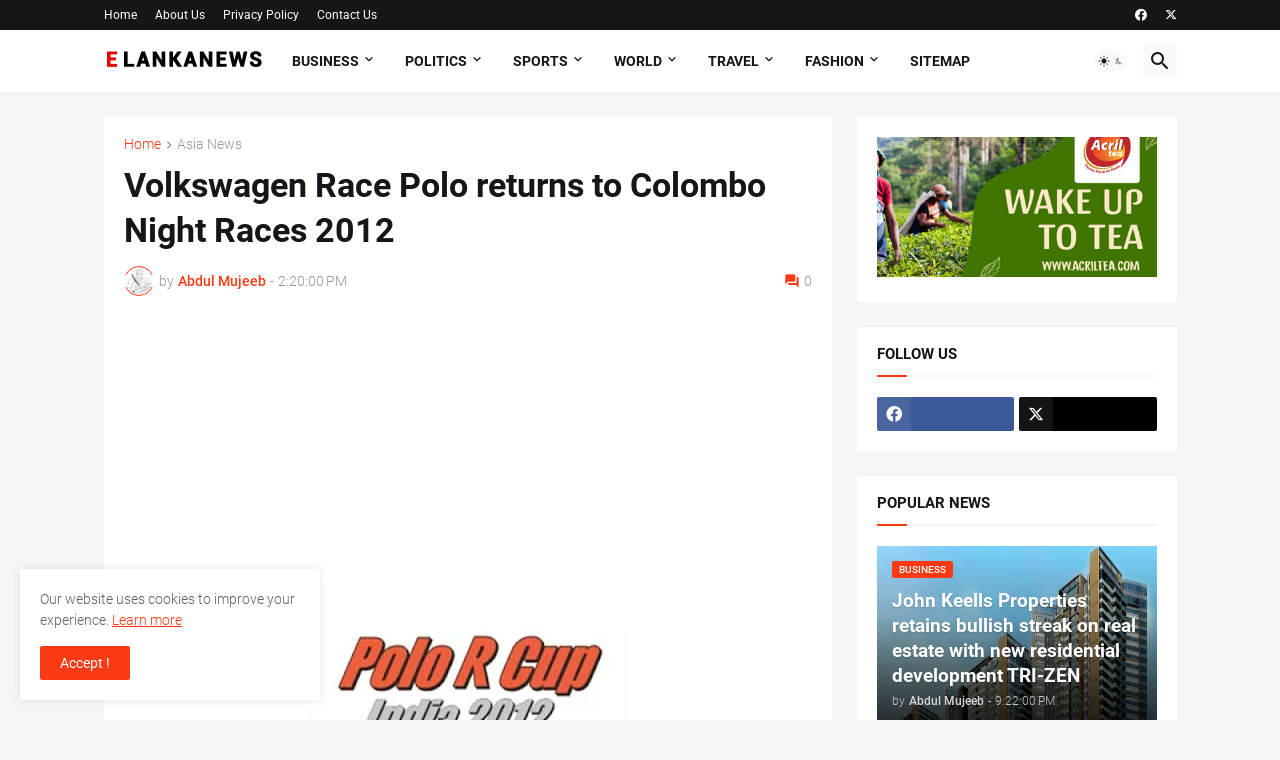

--- FILE ---
content_type: text/html; charset=utf-8
request_url: https://www.google.com/recaptcha/api2/aframe
body_size: 268
content:
<!DOCTYPE HTML><html><head><meta http-equiv="content-type" content="text/html; charset=UTF-8"></head><body><script nonce="Lgd4gXF6BW9LhQPk1SWYUA">/** Anti-fraud and anti-abuse applications only. See google.com/recaptcha */ try{var clients={'sodar':'https://pagead2.googlesyndication.com/pagead/sodar?'};window.addEventListener("message",function(a){try{if(a.source===window.parent){var b=JSON.parse(a.data);var c=clients[b['id']];if(c){var d=document.createElement('img');d.src=c+b['params']+'&rc='+(localStorage.getItem("rc::a")?sessionStorage.getItem("rc::b"):"");window.document.body.appendChild(d);sessionStorage.setItem("rc::e",parseInt(sessionStorage.getItem("rc::e")||0)+1);localStorage.setItem("rc::h",'1769471900112');}}}catch(b){}});window.parent.postMessage("_grecaptcha_ready", "*");}catch(b){}</script></body></html>

--- FILE ---
content_type: text/plain
request_url: https://www.google-analytics.com/j/collect?v=1&_v=j102&a=1497871696&t=pageview&_s=1&dl=https%3A%2F%2Fwww.elankanews.com%2F2012%2F12%2Fvolkswagen-race-polo-returns-to-colombo.html&ul=en-us%40posix&dt=Volkswagen%20Race%20Polo%20returns%20to%20Colombo%20Night%20Races%202012&sr=1280x720&vp=1280x720&_u=IEBAAEABAAAAACAAI~&jid=1754454556&gjid=1472482507&cid=1185197110.1769471898&tid=UA-33670824-1&_gid=933649952.1769471898&_r=1&_slc=1&z=456490004
body_size: -451
content:
2,cG-WYXBHPPXVH